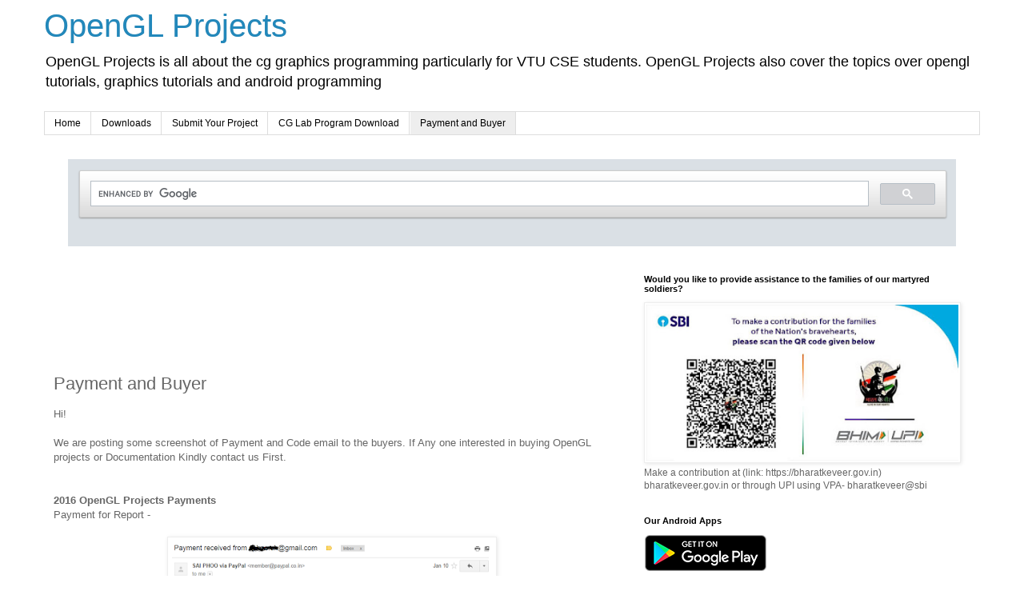

--- FILE ---
content_type: text/html; charset=UTF-8
request_url: https://www.openglprojects.in/p/payment.html
body_size: 16480
content:
<!DOCTYPE html>
<html class='v2' dir='ltr' lang='en' xmlns='http://www.w3.org/1999/xhtml' xmlns:b='http://www.google.com/2005/gml/b' xmlns:data='http://www.google.com/2005/gml/data' xmlns:expr='http://www.google.com/2005/gml/expr'>
<link href='https://unpkg.com/@highlightjs/cdn-assets@11.0.1/styles/default.min.css' rel='stylesheet'/>
<script src='https://unpkg.com/@highlightjs/cdn-assets@11.0.1/highlight.min.js'></script>
<script>
hljs.configure({cssSelector: "code"});
hljs.highlightAll();
</script>
<head>
<link href='https://www.blogger.com/static/v1/widgets/335934321-css_bundle_v2.css' rel='stylesheet' type='text/css'/>
<meta content='width=1100' name='viewport'/>
<meta content='text/html; charset=UTF-8' http-equiv='Content-Type'/>
<meta content='blogger' name='generator'/>
<link href='https://www.openglprojects.in/favicon.ico' rel='icon' type='image/x-icon'/>
<link href='https://www.openglprojects.in/p/payment.html' rel='canonical'/>
<link rel="alternate" type="application/atom+xml" title="OpenGL Projects - Atom" href="https://www.openglprojects.in/feeds/posts/default" />
<link rel="alternate" type="application/rss+xml" title="OpenGL Projects - RSS" href="https://www.openglprojects.in/feeds/posts/default?alt=rss" />
<link rel="service.post" type="application/atom+xml" title="OpenGL Projects - Atom" href="https://www.blogger.com/feeds/2020194800836807725/posts/default" />
<!--Can't find substitution for tag [blog.ieCssRetrofitLinks]-->
<meta content='Payment done by our projects and reports buyers.' name='description'/>
<meta content='https://www.openglprojects.in/p/payment.html' property='og:url'/>
<meta content='Payment and Buyer' property='og:title'/>
<meta content='Payment done by our projects and reports buyers.' property='og:description'/>
<meta content='https://blogger.googleusercontent.com/img/b/R29vZ2xl/AVvXsEhXUamBlPkCotqPpoTE4dAFErkwD8YqvfGtOBwre8vRswNYqpmHKt4pc59FG3JwTC3ZxiihQL6G0gekC7isgZsQuot6H8ttXwCY5ubJfQtT0P64X8GXLCUM1AMTDnIBS3SBQLI75nBLfFvi/w1200-h630-p-k-no-nu/opengl+projects+payment+2016+_1.PNG' property='og:image'/>
<title>OpenGL Projects: Payment and Buyer</title>
<style id='page-skin-1' type='text/css'><!--
/*
-----------------------------------------------
Blogger Template Style
Name:     Simple
Designer: Blogger
URL:      www.blogger.com
----------------------------------------------- */
/* Variable definitions
====================
<Variable name="keycolor" description="Main Color" type="color" default="#66bbdd"/>
<Group description="Page Text" selector="body">
<Variable name="body.font" description="Font" type="font"
default="normal normal 12px Arial, Tahoma, Helvetica, FreeSans, sans-serif"/>
<Variable name="body.text.color" description="Text Color" type="color" default="#222222"/>
</Group>
<Group description="Backgrounds" selector=".body-fauxcolumns-outer">
<Variable name="body.background.color" description="Outer Background" type="color" default="#66bbdd"/>
<Variable name="content.background.color" description="Main Background" type="color" default="#ffffff"/>
<Variable name="header.background.color" description="Header Background" type="color" default="transparent"/>
</Group>
<Group description="Links" selector=".main-outer">
<Variable name="link.color" description="Link Color" type="color" default="#2288bb"/>
<Variable name="link.visited.color" description="Visited Color" type="color" default="#888888"/>
<Variable name="link.hover.color" description="Hover Color" type="color" default="#33aaff"/>
</Group>
<Group description="Blog Title" selector=".header h1">
<Variable name="header.font" description="Font" type="font"
default="normal normal 60px Arial, Tahoma, Helvetica, FreeSans, sans-serif"/>
<Variable name="header.text.color" description="Title Color" type="color" default="#3399bb" />
</Group>
<Group description="Blog Description" selector=".header .description">
<Variable name="description.text.color" description="Description Color" type="color"
default="#777777" />
</Group>
<Group description="Tabs Text" selector=".tabs-inner .widget li a">
<Variable name="tabs.font" description="Font" type="font"
default="normal normal 14px Arial, Tahoma, Helvetica, FreeSans, sans-serif"/>
<Variable name="tabs.text.color" description="Text Color" type="color" default="#999999"/>
<Variable name="tabs.selected.text.color" description="Selected Color" type="color" default="#000000"/>
</Group>
<Group description="Tabs Background" selector=".tabs-outer .PageList">
<Variable name="tabs.background.color" description="Background Color" type="color" default="#f5f5f5"/>
<Variable name="tabs.selected.background.color" description="Selected Color" type="color" default="#eeeeee"/>
</Group>
<Group description="Post Title" selector="h3.post-title, .comments h4">
<Variable name="post.title.font" description="Font" type="font"
default="normal normal 22px Arial, Tahoma, Helvetica, FreeSans, sans-serif"/>
</Group>
<Group description="Date Header" selector=".date-header">
<Variable name="date.header.color" description="Text Color" type="color"
default="#666666"/>
<Variable name="date.header.background.color" description="Background Color" type="color"
default="transparent"/>
<Variable name="date.header.font" description="Text Font" type="font"
default="normal bold 11px Arial, Tahoma, Helvetica, FreeSans, sans-serif"/>
<Variable name="date.header.padding" description="Date Header Padding" type="string" default="inherit"/>
<Variable name="date.header.letterspacing" description="Date Header Letter Spacing" type="string" default="inherit"/>
<Variable name="date.header.margin" description="Date Header Margin" type="string" default="inherit"/>
</Group>
<Group description="Post Footer" selector=".post-footer">
<Variable name="post.footer.text.color" description="Text Color" type="color" default="#666666"/>
<Variable name="post.footer.background.color" description="Background Color" type="color"
default="#f9f9f9"/>
<Variable name="post.footer.border.color" description="Shadow Color" type="color" default="#eeeeee"/>
</Group>
<Group description="Gadgets" selector="h2">
<Variable name="widget.title.font" description="Title Font" type="font"
default="normal bold 11px Arial, Tahoma, Helvetica, FreeSans, sans-serif"/>
<Variable name="widget.title.text.color" description="Title Color" type="color" default="#000000"/>
<Variable name="widget.alternate.text.color" description="Alternate Color" type="color" default="#999999"/>
</Group>
<Group description="Images" selector=".main-inner">
<Variable name="image.background.color" description="Background Color" type="color" default="#ffffff"/>
<Variable name="image.border.color" description="Border Color" type="color" default="#eeeeee"/>
<Variable name="image.text.color" description="Caption Text Color" type="color" default="#666666"/>
</Group>
<Group description="Accents" selector=".content-inner">
<Variable name="body.rule.color" description="Separator Line Color" type="color" default="#eeeeee"/>
<Variable name="tabs.border.color" description="Tabs Border Color" type="color" default="transparent"/>
</Group>
<Variable name="body.background" description="Body Background" type="background"
color="#ffffff" default="$(color) none repeat scroll top left"/>
<Variable name="body.background.override" description="Body Background Override" type="string" default=""/>
<Variable name="body.background.gradient.cap" description="Body Gradient Cap" type="url"
default="url(https://resources.blogblog.com/blogblog/data/1kt/simple/gradients_light.png)"/>
<Variable name="body.background.gradient.tile" description="Body Gradient Tile" type="url"
default="url(https://resources.blogblog.com/blogblog/data/1kt/simple/body_gradient_tile_light.png)"/>
<Variable name="content.background.color.selector" description="Content Background Color Selector" type="string" default=".content-inner"/>
<Variable name="content.padding" description="Content Padding" type="length" default="10px" min="0" max="100px"/>
<Variable name="content.padding.horizontal" description="Content Horizontal Padding" type="length" default="10px" min="0" max="100px"/>
<Variable name="content.shadow.spread" description="Content Shadow Spread" type="length" default="40px" min="0" max="100px"/>
<Variable name="content.shadow.spread.webkit" description="Content Shadow Spread (WebKit)" type="length" default="5px" min="0" max="100px"/>
<Variable name="content.shadow.spread.ie" description="Content Shadow Spread (IE)" type="length" default="10px" min="0" max="100px"/>
<Variable name="main.border.width" description="Main Border Width" type="length" default="0" min="0" max="10px"/>
<Variable name="header.background.gradient" description="Header Gradient" type="url" default="none"/>
<Variable name="header.shadow.offset.left" description="Header Shadow Offset Left" type="length" default="-1px" min="-50px" max="50px"/>
<Variable name="header.shadow.offset.top" description="Header Shadow Offset Top" type="length" default="-1px" min="-50px" max="50px"/>
<Variable name="header.shadow.spread" description="Header Shadow Spread" type="length" default="1px" min="0" max="100px"/>
<Variable name="header.padding" description="Header Padding" type="length" default="30px" min="0" max="100px"/>
<Variable name="header.border.size" description="Header Border Size" type="length" default="1px" min="0" max="10px"/>
<Variable name="header.bottom.border.size" description="Header Bottom Border Size" type="length" default="1px" min="0" max="10px"/>
<Variable name="header.border.horizontalsize" description="Header Horizontal Border Size" type="length" default="0" min="0" max="10px"/>
<Variable name="description.text.size" description="Description Text Size" type="string" default="140%"/>
<Variable name="tabs.margin.top" description="Tabs Margin Top" type="length" default="0" min="0" max="100px"/>
<Variable name="tabs.margin.side" description="Tabs Side Margin" type="length" default="30px" min="0" max="100px"/>
<Variable name="tabs.background.gradient" description="Tabs Background Gradient" type="url"
default="url(https://resources.blogblog.com/blogblog/data/1kt/simple/gradients_light.png)"/>
<Variable name="tabs.border.width" description="Tabs Border Width" type="length" default="1px" min="0" max="10px"/>
<Variable name="tabs.bevel.border.width" description="Tabs Bevel Border Width" type="length" default="1px" min="0" max="10px"/>
<Variable name="post.margin.bottom" description="Post Bottom Margin" type="length" default="25px" min="0" max="100px"/>
<Variable name="image.border.small.size" description="Image Border Small Size" type="length" default="2px" min="0" max="10px"/>
<Variable name="image.border.large.size" description="Image Border Large Size" type="length" default="5px" min="0" max="10px"/>
<Variable name="page.width.selector" description="Page Width Selector" type="string" default=".region-inner"/>
<Variable name="page.width" description="Page Width" type="string" default="auto"/>
<Variable name="main.section.margin" description="Main Section Margin" type="length" default="15px" min="0" max="100px"/>
<Variable name="main.padding" description="Main Padding" type="length" default="15px" min="0" max="100px"/>
<Variable name="main.padding.top" description="Main Padding Top" type="length" default="30px" min="0" max="100px"/>
<Variable name="main.padding.bottom" description="Main Padding Bottom" type="length" default="30px" min="0" max="100px"/>
<Variable name="paging.background"
color="#ffffff"
description="Background of blog paging area" type="background"
default="transparent none no-repeat scroll top center"/>
<Variable name="footer.bevel" description="Bevel border length of footer" type="length" default="0" min="0" max="10px"/>
<Variable name="mobile.background.overlay" description="Mobile Background Overlay" type="string"
default="transparent none repeat scroll top left"/>
<Variable name="mobile.background.size" description="Mobile Background Size" type="string" default="auto"/>
<Variable name="mobile.button.color" description="Mobile Button Color" type="color" default="#ffffff" />
<Variable name="startSide" description="Side where text starts in blog language" type="automatic" default="left"/>
<Variable name="endSide" description="Side where text ends in blog language" type="automatic" default="right"/>
*/
/* Content
----------------------------------------------- */
body {
font: normal normal 12px 'Trebuchet MS', Trebuchet, Verdana, sans-serif;
color: #666666;
background: #ffffff none repeat scroll top left;
padding: 0 0 0 0;
}
html body .region-inner {
min-width: 0;
max-width: 100%;
width: auto;
}
h2 {
font-size: 22px;
}
a:link {
text-decoration:none;
color: #2288bb;
}
a:visited {
text-decoration:none;
color: #888888;
}
a:hover {
text-decoration:underline;
color: #33aaff;
}
.download_code, .downloadsection {
border: none;
background: none;
padding: 10px 0;
margin: 60px auto;
text-align: center;
}
.download_code a {
padding: 15px 0px;
text-align: center;
text-decoration: none;
color: #ffffff !important;
font-size: 20px;
background: #E62D76;
width: 250px;
margin: 10px auto;
display: block;
text-decoration: none !important;
}
.download_code a:hover{
background:#D11B63;
}
.btn_left {
display: inline !important;
padding-left: 20px !important;
padding-right: 20px !important;
margin-left: 10px !important;
margin-right: 10px !important;
}
.body-fauxcolumn-outer .fauxcolumn-inner {
background: transparent none repeat scroll top left;
_background-image: none;
}
.body-fauxcolumn-outer .cap-top {
position: absolute;
z-index: 1;
height: 400px;
width: 100%;
}
.body-fauxcolumn-outer .cap-top .cap-left {
width: 100%;
background: transparent none repeat-x scroll top left;
_background-image: none;
}
.content-outer {
-moz-box-shadow: 0 0 0 rgba(0, 0, 0, .15);
-webkit-box-shadow: 0 0 0 rgba(0, 0, 0, .15);
-goog-ms-box-shadow: 0 0 0 #333333;
box-shadow: 0 0 0 rgba(0, 0, 0, .15);
margin-bottom: 1px;
}
.content-inner {
padding: 10px 40px;
}
.content-inner {
background-color: #ffffff;
}
/* Header
----------------------------------------------- */
.header-outer {
background: transparent none repeat-x scroll 0 -400px;
_background-image: none;
}
.Header h1 {
font: normal normal 40px 'Trebuchet MS',Trebuchet,Verdana,sans-serif;
color: #000000;
text-shadow: 0 0 0 rgba(0, 0, 0, .2);
}
.Header h1 a {
color: #2288bb;
}
.Header .description {
font-size: 18px;
color: #000000;
}
.header-inner .Header .titlewrapper {
padding: 0px 0;
}
.header-inner .Header .descriptionwrapper {
padding: 0 0;
}
/* Tabs
----------------------------------------------- */
.tabs-inner .section:first-child {
border-top: 0 solid #dddddd;
}
.tabs-inner .section:first-child ul {
margin-top: -1px;
border-top: 1px solid #dddddd;
border-left: 1px solid #dddddd;
border-right: 1px solid #dddddd;
}
.tabs-inner .widget ul {
background: transparent none repeat-x scroll 0 -800px;
_background-image: none;
border-bottom: 1px solid #dddddd;
margin-top: 0;
margin-left: -30px;
margin-right: -30px;
}
.tabs-inner .widget li a {
display: inline-block;
padding: .6em 1em;
font: normal normal 12px 'Trebuchet MS', Trebuchet, Verdana, sans-serif;
color: #000000;
border-left: 1px solid #ffffff;
border-right: 1px solid #dddddd;
}
.tabs-inner .widget li:first-child a {
border-left: none;
}
.tabs-inner .widget li.selected a, .tabs-inner .widget li a:hover {
color: #000000;
background-color: #eeeeee;
text-decoration: none;
}
/* Columns
----------------------------------------------- */
.main-outer {
border-top: 0 solid transparent;
}
.fauxcolumn-left-outer .fauxcolumn-inner {
border-right: 1px solid transparent;
}
.fauxcolumn-right-outer .fauxcolumn-inner {
border-left: 1px solid transparent;
}
/* Headings
----------------------------------------------- */
div.widget > h2,
div.widget h2.title {
margin: 0 0 1em 0;
font: normal bold 11px 'Trebuchet MS',Trebuchet,Verdana,sans-serif;
color: #000000;
}
/* Widgets
----------------------------------------------- */
.widget .zippy {
color: #999999;
text-shadow: 2px 2px 1px rgba(0, 0, 0, .1);
}
.widget .popular-posts ul {
list-style: none;
}
/* Posts
----------------------------------------------- */
h2.date-header {
font: normal bold 11px Arial, Tahoma, Helvetica, FreeSans, sans-serif;
}
.date-header span {
background-color: #bbbbbb;
color: #ffffff;
padding: 0.4em;
letter-spacing: 3px;
margin: inherit;
}
.main-inner {
padding-top: 35px;
padding-bottom: 65px;
}
.main-inner .column-center-inner {
padding: 0 0;
}
.main-inner .column-center-inner .section {
margin: 0 1em;
}
.post {
margin: 0 0 45px 0;
}
h3.post-title, .comments h4 {
font: normal normal 22px 'Trebuchet MS',Trebuchet,Verdana,sans-serif;
margin: .75em 0 0;
}
.post-body {
font-size: 110%;
line-height: 1.4;
position: relative;
}
.post-body img, .post-body .tr-caption-container, .Profile img, .Image img,
.BlogList .item-thumbnail img {
padding: 2px;
background: #ffffff;
border: 1px solid #eeeeee;
-moz-box-shadow: 1px 1px 5px rgba(0, 0, 0, .1);
-webkit-box-shadow: 1px 1px 5px rgba(0, 0, 0, .1);
box-shadow: 1px 1px 5px rgba(0, 0, 0, .1);
}
.post-body img, .post-body .tr-caption-container {
padding: 5px;
}
.post-body .tr-caption-container {
color: #666666;
}
.post-body .tr-caption-container img {
padding: 0;
background: transparent;
border: none;
-moz-box-shadow: 0 0 0 rgba(0, 0, 0, .1);
-webkit-box-shadow: 0 0 0 rgba(0, 0, 0, .1);
box-shadow: 0 0 0 rgba(0, 0, 0, .1);
}
.post-header {
margin: 0 0 1.5em;
line-height: 1.6;
font-size: 90%;
}
.post-footer {
margin: 20px -2px 0;
padding: 5px 10px;
color: #666666;
background-color: #eeeeee;
border-bottom: 1px solid #eeeeee;
line-height: 1.6;
font-size: 90%;
}
#comments .comment-author {
padding-top: 1.5em;
border-top: 1px solid transparent;
background-position: 0 1.5em;
}
#comments .comment-author:first-child {
padding-top: 0;
border-top: none;
}
.avatar-image-container {
margin: .2em 0 0;
}
#comments .avatar-image-container img {
border: 1px solid #eeeeee;
}
/* Comments
----------------------------------------------- */
.comments .comments-content .icon.blog-author {
background-repeat: no-repeat;
background-image: url([data-uri]);
}
.comments .comments-content .loadmore a {
border-top: 1px solid #999999;
border-bottom: 1px solid #999999;
}
.comments .comment-thread.inline-thread {
background-color: #eeeeee;
}
.comments .continue {
border-top: 2px solid #999999;
}
/* Accents
---------------------------------------------- */
.section-columns td.columns-cell {
border-left: 1px solid transparent;
}
.blog-pager {
background: transparent url(https://resources.blogblog.com/blogblog/data/1kt/simple/paging_dot.png) repeat-x scroll top center;
}
.blog-pager-older-link, .home-link,
.blog-pager-newer-link {
background-color: #ffffff;
padding: 5px;
}
.footer-outer {
border-top: 1px dashed #bbbbbb;
}
/* Mobile
----------------------------------------------- */
body.mobile  {
background-size: auto;
}
.mobile .body-fauxcolumn-outer {
background: transparent none repeat scroll top left;
}
.mobile .body-fauxcolumn-outer .cap-top {
background-size: 100% auto;
}
.mobile .content-outer {
-webkit-box-shadow: 0 0 3px rgba(0, 0, 0, .15);
box-shadow: 0 0 3px rgba(0, 0, 0, .15);
}
.mobile .tabs-inner .widget ul {
margin-left: 0;
margin-right: 0;
}
.mobile .post {
margin: 0;
}
.mobile .main-inner .column-center-inner .section {
margin: 0;
}
.mobile .date-header span {
padding: 0.1em 10px;
margin: 0 -10px;
}
.mobile h3.post-title {
margin: 0;
}
.mobile .blog-pager {
background: transparent none no-repeat scroll top center;
}
.mobile .footer-outer {
border-top: none;
}
.mobile .main-inner, .mobile .footer-inner {
background-color: #ffffff;
}
.mobile-index-contents {
color: #666666;
}
.mobile-link-button {
background-color: #2288bb;
}
.mobile-link-button a:link, .mobile-link-button a:visited {
color: #ffffff;
}
.mobile .tabs-inner .section:first-child {
border-top: none;
}
.mobile .tabs-inner .PageList .widget-content {
background-color: #eeeeee;
color: #000000;
border-top: 1px solid #dddddd;
border-bottom: 1px solid #dddddd;
}
.mobile .tabs-inner .PageList .widget-content .pagelist-arrow {
border-left: 1px solid #dddddd;
}
.alert-message.alert-info {
background-color: rgba(41, 128, 185, 0.1);
color: rgba(41, 128, 185, 1);
border-color: rgba(41, 128, 185, 0.1);
}
.alert-message {
margin: 20px auto;
}
.alert-message {
display: block;
background-color: var(--gray-bg);
padding: 20px;
border: 1px solid var(--border-color);
border-radius: var(--radius);
}

--></style>
<style id='template-skin-1' type='text/css'><!--
body {
min-width: 1250px;
}
.content-outer, .content-fauxcolumn-outer, .region-inner {
min-width: 1250px;
max-width: 1250px;
_width: 1250px;
}
.main-inner .columns {
padding-left: 0;
padding-right: 450px;
}
.main-inner .fauxcolumn-center-outer {
left: 0;
right: 450px;
/* IE6 does not respect left and right together */
_width: expression(this.parentNode.offsetWidth -
parseInt("0") -
parseInt("450px") + 'px');
}
.main-inner .fauxcolumn-left-outer {
width: 0;
}
.main-inner .fauxcolumn-right-outer {
width: 450px;
}
.main-inner .column-left-outer {
width: 0;
right: 100%;
margin-left: -0;
}
.main-inner .column-right-outer {
width: 450px;
margin-right: -450px;
}
#layout {
min-width: 0;
}
#layout .content-outer {
min-width: 0;
width: 800px;
}
#layout .region-inner {
min-width: 0;
width: auto;
}
body#layout div.add_widget {
padding: 8px;
}
body#layout div.add_widget a {
margin-left: 32px;
}
--></style>
<script type='text/javascript'>
        (function(i,s,o,g,r,a,m){i['GoogleAnalyticsObject']=r;i[r]=i[r]||function(){
        (i[r].q=i[r].q||[]).push(arguments)},i[r].l=1*new Date();a=s.createElement(o),
        m=s.getElementsByTagName(o)[0];a.async=1;a.src=g;m.parentNode.insertBefore(a,m)
        })(window,document,'script','https://www.google-analytics.com/analytics.js','ga');
        ga('create', 'UA-20818018-5', 'auto', 'blogger');
        ga('blogger.send', 'pageview');
      </script>
<script async='async' src='//pagead2.googlesyndication.com/pagead/js/adsbygoogle.js'></script>
<script>
     (adsbygoogle = window.adsbygoogle || []).push({
          google_ad_client: "ca-pub-3693754111822902",
          enable_page_level_ads: true
     });
</script>
<script async='async' nonce='8yK9of8XTPDcV3Ri2f7EBQ' src='https://fundingchoicesmessages.google.com/i/pub-3693754111822902?ers=1'></script><script nonce='8yK9of8XTPDcV3Ri2f7EBQ'>(function() {function signalGooglefcPresent() {if (!window.frames['googlefcPresent']) {if (document.body) {const iframe = document.createElement('iframe'); iframe.style = 'width: 0; height: 0; border: none; z-index: -1000; left: -1000px; top: -1000px;'; iframe.style.display = 'none'; iframe.name = 'googlefcPresent'; document.body.appendChild(iframe);} else {setTimeout(signalGooglefcPresent, 0);}}}signalGooglefcPresent();})();</script>
<link href='https://www.blogger.com/dyn-css/authorization.css?targetBlogID=2020194800836807725&amp;zx=54abb4fa-69fb-412b-9c78-38aa758fe234' media='none' onload='if(media!=&#39;all&#39;)media=&#39;all&#39;' rel='stylesheet'/><noscript><link href='https://www.blogger.com/dyn-css/authorization.css?targetBlogID=2020194800836807725&amp;zx=54abb4fa-69fb-412b-9c78-38aa758fe234' rel='stylesheet'/></noscript>
<meta name='google-adsense-platform-account' content='ca-host-pub-1556223355139109'/>
<meta name='google-adsense-platform-domain' content='blogspot.com'/>

<script async src="https://pagead2.googlesyndication.com/pagead/js/adsbygoogle.js?client=ca-pub-3693754111822902&host=ca-host-pub-1556223355139109" crossorigin="anonymous"></script>

<!-- data-ad-client=ca-pub-3693754111822902 -->

</head>
<body class='loading'>
<div class='body-fauxcolumns'>
<div class='fauxcolumn-outer body-fauxcolumn-outer'>
<div class='cap-top'>
<div class='cap-left'></div>
<div class='cap-right'></div>
</div>
<div class='fauxborder-left'>
<div class='fauxborder-right'></div>
<div class='fauxcolumn-inner'>
</div>
</div>
<div class='cap-bottom'>
<div class='cap-left'></div>
<div class='cap-right'></div>
</div>
</div>
</div>
<div class='content'>
<div class='content-fauxcolumns'>
<div class='fauxcolumn-outer content-fauxcolumn-outer'>
<div class='cap-top'>
<div class='cap-left'></div>
<div class='cap-right'></div>
</div>
<div class='fauxborder-left'>
<div class='fauxborder-right'></div>
<div class='fauxcolumn-inner'>
</div>
</div>
<div class='cap-bottom'>
<div class='cap-left'></div>
<div class='cap-right'></div>
</div>
</div>
</div>
<div class='content-outer'>
<div class='content-cap-top cap-top'>
<div class='cap-left'></div>
<div class='cap-right'></div>
</div>
<div class='fauxborder-left content-fauxborder-left'>
<div class='fauxborder-right content-fauxborder-right'></div>
<div class='content-inner'>
<header>
<div class='header-outer'>
<div class='fauxborder-left header-fauxborder-left'>
<div class='fauxborder-right header-fauxborder-right'></div>
<div class='region-inner header-inner'>
<div class='header section' id='header' name='Header'><div class='widget Header' data-version='1' id='Header1'>
<div id='header-inner'>
<div class='titlewrapper'>
<h1 class='title'>
<a href='https://www.openglprojects.in/'>
OpenGL Projects
</a>
</h1>
</div>
<div class='descriptionwrapper'>
<p class='description'><span>OpenGL Projects is all about the cg graphics programming particularly for VTU CSE students. OpenGL Projects also cover the topics over opengl tutorials, graphics tutorials and android programming</span></p>
</div>
</div>
</div></div>
</div>
</div>
</div>
</header>
<div class='tabs-outer'>
<div class='fauxborder-left tabs-fauxborder-left'>
<div class='fauxborder-right tabs-fauxborder-right'></div>
<div class='region-inner tabs-inner'>
<div class='tabs section' id='crosscol' name='Cross-Column'><div class='widget PageList' data-version='1' id='PageList1'>
<h2>Pages</h2>
<div class='widget-content'>
<ul>
<li>
<a href='https://www.openglprojects.in/'>Home</a>
</li>
<li>
<a href='https://www.openglprojects.in/p/downloads.html'>Downloads</a>
</li>
<li>
<a href='https://www.openglprojects.in/p/submit-your-project.html'>Submit Your Project</a>
</li>
<li>
<a href='https://www.openglprojects.in/p/cg-lab-program-download.html'>CG Lab Program Download</a>
</li>
<li class='selected'>
<a href='https://www.openglprojects.in/p/payment.html'>Payment and Buyer</a>
</li>
</ul>
<div class='clear'></div>
</div>
</div><div class='widget HTML' data-version='1' id='HTML2'>
<h2 class='title'>Search Projects</h2>
<div class='widget-content'>
<div>
<script>
  (function() {
    var cx = '000190935261289639916:7qluzbrbtu8';
    var gcse = document.createElement('script');
    gcse.type = 'text/javascript';
    gcse.async = true;
    gcse.src = 'https://cse.google.com/cse.js?cx=' + cx;
    var s = document.getElementsByTagName('script')[0];
    s.parentNode.insertBefore(gcse, s);
  })();
</script>
<gcse:search></gcse:search>
</div>
</div>
<div class='clear'></div>
</div></div>
<div class='tabs no-items section' id='crosscol-overflow' name='Cross-Column 2'></div>
</div>
</div>
</div>
<div class='main-outer'>
<div class='fauxborder-left main-fauxborder-left'>
<div class='fauxborder-right main-fauxborder-right'></div>
<div class='region-inner main-inner'>
<div class='columns fauxcolumns'>
<div class='fauxcolumn-outer fauxcolumn-center-outer'>
<div class='cap-top'>
<div class='cap-left'></div>
<div class='cap-right'></div>
</div>
<div class='fauxborder-left'>
<div class='fauxborder-right'></div>
<div class='fauxcolumn-inner'>
</div>
</div>
<div class='cap-bottom'>
<div class='cap-left'></div>
<div class='cap-right'></div>
</div>
</div>
<div class='fauxcolumn-outer fauxcolumn-left-outer'>
<div class='cap-top'>
<div class='cap-left'></div>
<div class='cap-right'></div>
</div>
<div class='fauxborder-left'>
<div class='fauxborder-right'></div>
<div class='fauxcolumn-inner'>
</div>
</div>
<div class='cap-bottom'>
<div class='cap-left'></div>
<div class='cap-right'></div>
</div>
</div>
<div class='fauxcolumn-outer fauxcolumn-right-outer'>
<div class='cap-top'>
<div class='cap-left'></div>
<div class='cap-right'></div>
</div>
<div class='fauxborder-left'>
<div class='fauxborder-right'></div>
<div class='fauxcolumn-inner'>
</div>
</div>
<div class='cap-bottom'>
<div class='cap-left'></div>
<div class='cap-right'></div>
</div>
</div>
<!-- corrects IE6 width calculation -->
<div class='columns-inner'>
<div class='column-center-outer'>
<div class='column-center-inner'>
<div class='main section' id='main' name='Main'><div class='widget HTML' data-version='1' id='HTML1'>
<div class='widget-content'>
<script async="async" src="//pagead2.googlesyndication.com/pagead/js/adsbygoogle.js" ></script>
<!-- opengl_top -->
<ins class="adsbygoogle"
     style="display:inline-block;width:728px;height:90px"
     data-ad-client="ca-pub-3693754111822902"
     data-ad-slot="9309135634"></ins>
<script>
(adsbygoogle = window.adsbygoogle || []).push({});
</script>
</div>
<div class='clear'></div>
</div><div class='widget Blog' data-version='1' id='Blog1'>
<div class='blog-posts hfeed'>

          <div class="date-outer">
        

          <div class="date-posts">
        
<div class='post-outer'>
<div class='post hentry uncustomized-post-template' itemprop='blogPost' itemscope='itemscope' itemtype='http://schema.org/BlogPosting'>
<meta content='https://blogger.googleusercontent.com/img/b/R29vZ2xl/AVvXsEhXUamBlPkCotqPpoTE4dAFErkwD8YqvfGtOBwre8vRswNYqpmHKt4pc59FG3JwTC3ZxiihQL6G0gekC7isgZsQuot6H8ttXwCY5ubJfQtT0P64X8GXLCUM1AMTDnIBS3SBQLI75nBLfFvi/s400/opengl+projects+payment+2016+_1.PNG' itemprop='image_url'/>
<meta content='2020194800836807725' itemprop='blogId'/>
<meta content='8324444827982431495' itemprop='postId'/>
<a name='8324444827982431495'></a>
<h3 class='post-title entry-title' itemprop='name'>
Payment and Buyer
</h3>
<div class='post-header'>
<div class='post-header-line-1'></div>
</div>
<div class='post-body entry-content' id='post-body-8324444827982431495' itemprop='articleBody'>
<div dir="ltr" style="text-align: left;" trbidi="on">
Hi!<br />
<br />
We are posting some screenshot of Payment and Code email to the buyers. If Any one interested in buying OpenGL projects or Documentation Kindly contact us First.<br />
<br />
<br />
<h4 style="text-align: left;">
2016 OpenGL Projects Payments</h4>
<div>
Payment for Report -&nbsp;</div>
<div>
<br /></div>
<div class="separator" style="clear: both; text-align: center;">
<a href="https://blogger.googleusercontent.com/img/b/R29vZ2xl/AVvXsEhXUamBlPkCotqPpoTE4dAFErkwD8YqvfGtOBwre8vRswNYqpmHKt4pc59FG3JwTC3ZxiihQL6G0gekC7isgZsQuot6H8ttXwCY5ubJfQtT0P64X8GXLCUM1AMTDnIBS3SBQLI75nBLfFvi/s1600/opengl+projects+payment+2016+_1.PNG" imageanchor="1" style="margin-left: 1em; margin-right: 1em;"><img border="0" height="293" loading="lazy" src="https://blogger.googleusercontent.com/img/b/R29vZ2xl/AVvXsEhXUamBlPkCotqPpoTE4dAFErkwD8YqvfGtOBwre8vRswNYqpmHKt4pc59FG3JwTC3ZxiihQL6G0gekC7isgZsQuot6H8ttXwCY5ubJfQtT0P64X8GXLCUM1AMTDnIBS3SBQLI75nBLfFvi/s400-rw/opengl+projects+payment+2016+_1.PNG" width="400" /></a></div>
<div>
<br /></div>
<div>
<br /></div>
<div>
Payment for source code -&nbsp;</div>
<div>
<br /></div>
<div class="separator" style="clear: both; text-align: center;">
<a href="https://blogger.googleusercontent.com/img/b/R29vZ2xl/AVvXsEjDEfnam9zHpffOPdA7MlEnRFvLk5__enPw46whSn6EJHnyBJGdY9tZA3lpUQoNiTeLibzWweSO8dDkRDWhGwOrFINSG8L_v9Ys2XiuXt8ClYxUNH1JVBnSWNccLJMwQFHkpk7-0cEZVAFj/s1600/opengl+projects+payment+2016+_2.PNG" imageanchor="1" style="margin-left: 1em; margin-right: 1em;"><img border="0" height="213" loading="lazy" src="https://blogger.googleusercontent.com/img/b/R29vZ2xl/AVvXsEjDEfnam9zHpffOPdA7MlEnRFvLk5__enPw46whSn6EJHnyBJGdY9tZA3lpUQoNiTeLibzWweSO8dDkRDWhGwOrFINSG8L_v9Ys2XiuXt8ClYxUNH1JVBnSWNccLJMwQFHkpk7-0cEZVAFj/s400-rw/opengl+projects+payment+2016+_2.PNG" width="400" /></a></div>
<div>
<br /></div>
<br />
<h4 style="text-align: left;">
2015 OpenGL Projects Payments</h4>
<br />
<table align="center" cellpadding="0" cellspacing="0" class="tr-caption-container" style="margin-left: auto; margin-right: auto; text-align: center;"><tbody>
<tr><td style="text-align: center;"><a href="https://blogger.googleusercontent.com/img/b/R29vZ2xl/AVvXsEioSQhtusiF2nYM8x7LXzldaAVCUmtTm6Gf_g478eoIgIQzeAVA0lF_KyALEDsnYnkKyrU_alzX8-p76tSobv6AfefyhihkNiADrLiOj8o6U9quL_n0bEJBap14ktg_bl8Gr-7vwxhSS9Fm/s1600/payment+for+path+finding+game+paypal.png" imageanchor="1" style="margin-left: auto; margin-right: auto;"><img border="0" height="320" loading="lazy" src="https://blogger.googleusercontent.com/img/b/R29vZ2xl/AVvXsEioSQhtusiF2nYM8x7LXzldaAVCUmtTm6Gf_g478eoIgIQzeAVA0lF_KyALEDsnYnkKyrU_alzX8-p76tSobv6AfefyhihkNiADrLiOj8o6U9quL_n0bEJBap14ktg_bl8Gr-7vwxhSS9Fm/s1600-rw/payment+for+path+finding+game+paypal.png" width="307" /></a></td></tr>
<tr><td class="tr-caption" style="text-align: center;">OpenGL Projects Payment Done Via PayPal</td></tr>
</tbody></table>
<table align="center" cellpadding="0" cellspacing="0" class="tr-caption-container" style="margin-left: auto; margin-right: auto; text-align: center;"><tbody>
<tr><td style="text-align: center;"><a href="https://blogger.googleusercontent.com/img/b/R29vZ2xl/AVvXsEhTbmR4D4BMHZ2CAmi0h0BZOeK2TfF9a4lj1lCWdBYipqO195MtNbX00FU_nkgFZbSNPkub_OcZ8JIXdHuAhCs33ExaLt8aiLOQlYTHhy72CtztJcQwXU_vwpHujFcXbJMgCI2IH0_EgD3E/s1600/code+sent+to+buyer+path+finding+game+opengl+projects.png" imageanchor="1" style="margin-left: auto; margin-right: auto;"><img border="0" height="153" loading="lazy" src="https://blogger.googleusercontent.com/img/b/R29vZ2xl/AVvXsEhTbmR4D4BMHZ2CAmi0h0BZOeK2TfF9a4lj1lCWdBYipqO195MtNbX00FU_nkgFZbSNPkub_OcZ8JIXdHuAhCs33ExaLt8aiLOQlYTHhy72CtztJcQwXU_vwpHujFcXbJMgCI2IH0_EgD3E/s1600-rw/code+sent+to+buyer+path+finding+game+opengl+projects.png" width="320" /></a></td></tr>
<tr><td class="tr-caption" style="text-align: center;">Code and Document Sent Via email</td></tr>
</tbody></table>
<br />
<br />
<br />
Trusted payment and sent code to you!<br />
<br />
View below payment done and source code or other document sent<br />
<br />
<table align="center" cellpadding="0" cellspacing="0" class="tr-caption-container" style="margin-left: auto; margin-right: auto; text-align: center;"><tbody>
<tr><td style="text-align: center;"><a href="https://blogger.googleusercontent.com/img/b/R29vZ2xl/AVvXsEiQG4IvLz_x_-rSYc1XT_Z1RA56retoZovq68JZGUV48CaE4KEHe7mr4CXiYn-mzNkCByA0428HkbmsgnQa70ek4Exn2FaflXyb393WAfCikRnMrnfhvtr8dli2NdGbUDklzRdvqhGIaAcS/s1600/payment1.png" imageanchor="1" style="margin-left: auto; margin-right: auto;"><img alt="paypal payment" border="0" height="211" loading="lazy" src="https://blogger.googleusercontent.com/img/b/R29vZ2xl/AVvXsEiQG4IvLz_x_-rSYc1XT_Z1RA56retoZovq68JZGUV48CaE4KEHe7mr4CXiYn-mzNkCByA0428HkbmsgnQa70ek4Exn2FaflXyb393WAfCikRnMrnfhvtr8dli2NdGbUDklzRdvqhGIaAcS/s400-rw/payment1.png" title="paypal payment" width="400" /></a></td></tr>
<tr><td class="tr-caption" style="text-align: center;">After Payment invoice sent to buyer with code (Paypal Payment)</td></tr>
</tbody></table>
<div class="separator" style="clear: both; text-align: center;">
<br /></div>
<table align="center" cellpadding="0" cellspacing="0" class="tr-caption-container" style="margin-left: auto; margin-right: auto; text-align: center;"><tbody>
<tr><td style="text-align: center;"><a href="https://blogger.googleusercontent.com/img/b/R29vZ2xl/AVvXsEh9FmcbXirrb2HJd0euVJWYBvyqh0HIHnQ8W0XVpShqyGyf6wShJEMPU5tTmFChb7e4xnyJKMicHtjVgRmx8ouvzm2pbiso84Yfs12FltPwETLfRQ_4MVgyeGJXtl3MlbTgqeKNkoCVQXgY/s1600/payment11.JPG" imageanchor="1" style="margin-left: auto; margin-right: auto;"><img border="0" height="201" loading="lazy" src="https://blogger.googleusercontent.com/img/b/R29vZ2xl/AVvXsEh9FmcbXirrb2HJd0euVJWYBvyqh0HIHnQ8W0XVpShqyGyf6wShJEMPU5tTmFChb7e4xnyJKMicHtjVgRmx8ouvzm2pbiso84Yfs12FltPwETLfRQ_4MVgyeGJXtl3MlbTgqeKNkoCVQXgY/s320-rw/payment11.JPG" width="320" /></a></td></tr>
<tr><td class="tr-caption" style="text-align: center;">Bank Payment</td></tr>
</tbody></table>
<div class="separator" style="clear: both; text-align: center;">
<br /></div>
<table align="center" cellpadding="0" cellspacing="0" class="tr-caption-container" style="margin-left: auto; margin-right: auto; text-align: center;"><tbody>
<tr><td style="text-align: center;"><a href="https://blogger.googleusercontent.com/img/b/R29vZ2xl/AVvXsEi1SCkPauAMyfsS3DAxMHTvlFzQ_iSvcW36OakQ6nDbmml79EgwCi5fuw5a1ikxdZQneo2KbpmyJgdvoVgXHRMxu8eu-_CukT64q4PJXnHU8NOEAxfjYDNLlhNi58Ps806Jdto5ny7OMKjY/s1600/code+sent1.JPG" imageanchor="1" style="margin-left: auto; margin-right: auto;"><img border="0" height="320" loading="lazy" src="https://blogger.googleusercontent.com/img/b/R29vZ2xl/AVvXsEi1SCkPauAMyfsS3DAxMHTvlFzQ_iSvcW36OakQ6nDbmml79EgwCi5fuw5a1ikxdZQneo2KbpmyJgdvoVgXHRMxu8eu-_CukT64q4PJXnHU8NOEAxfjYDNLlhNi58Ps806Jdto5ny7OMKjY/s320-rw/code+sent1.JPG" width="163" /></a></td></tr>
<tr><td class="tr-caption" style="text-align: center;">code sent after bank wire payment</td></tr>
</tbody></table>
<b>If You want to have some custom report which are not here pay and get the report!</b><br />
<b>Pay to get the report.</b></div>
<div style='clear: both;'></div>
</div>
<div class='post-footer'>
<div class='post-footer-line post-footer-line-1'>
<span class='post-author vcard'>
</span>
<span class='post-timestamp'>
</span>
<span class='post-comment-link'>
</span>
<span class='post-icons'>
<span class='item-action'>
<a href='https://www.blogger.com/email-page/2020194800836807725/8324444827982431495' title='Email Page'>
<img alt='' class='icon-action' height='13' src='https://resources.blogblog.com/img/icon18_email.gif' width='18'/>
</a>
</span>
</span>
<div class='post-share-buttons goog-inline-block'>
<a class='goog-inline-block share-button sb-email' href='https://www.blogger.com/share-post.g?blogID=2020194800836807725&pageID=8324444827982431495&target=email' target='_blank' title='Email This'><span class='share-button-link-text'>Email This</span></a><a class='goog-inline-block share-button sb-blog' href='https://www.blogger.com/share-post.g?blogID=2020194800836807725&pageID=8324444827982431495&target=blog' onclick='window.open(this.href, "_blank", "height=270,width=475"); return false;' target='_blank' title='BlogThis!'><span class='share-button-link-text'>BlogThis!</span></a><a class='goog-inline-block share-button sb-twitter' href='https://www.blogger.com/share-post.g?blogID=2020194800836807725&pageID=8324444827982431495&target=twitter' target='_blank' title='Share to X'><span class='share-button-link-text'>Share to X</span></a><a class='goog-inline-block share-button sb-facebook' href='https://www.blogger.com/share-post.g?blogID=2020194800836807725&pageID=8324444827982431495&target=facebook' onclick='window.open(this.href, "_blank", "height=430,width=640"); return false;' target='_blank' title='Share to Facebook'><span class='share-button-link-text'>Share to Facebook</span></a><a class='goog-inline-block share-button sb-pinterest' href='https://www.blogger.com/share-post.g?blogID=2020194800836807725&pageID=8324444827982431495&target=pinterest' target='_blank' title='Share to Pinterest'><span class='share-button-link-text'>Share to Pinterest</span></a>
</div>
</div>
<div class='post-footer-line post-footer-line-2'>
<span class='post-labels'>
</span>
</div>
<div class='post-footer-line post-footer-line-3'>
<span class='post-location'>
</span>
</div>
</div>
</div>
<div class='comments' id='comments'>
<a name='comments'></a>
<h4>11 comments:</h4>
<div class='comments-content'>
<script async='async' src='' type='text/javascript'></script>
<script type='text/javascript'>
    (function() {
      var items = null;
      var msgs = null;
      var config = {};

// <![CDATA[
      var cursor = null;
      if (items && items.length > 0) {
        cursor = parseInt(items[items.length - 1].timestamp) + 1;
      }

      var bodyFromEntry = function(entry) {
        var text = (entry &&
                    ((entry.content && entry.content.$t) ||
                     (entry.summary && entry.summary.$t))) ||
            '';
        if (entry && entry.gd$extendedProperty) {
          for (var k in entry.gd$extendedProperty) {
            if (entry.gd$extendedProperty[k].name == 'blogger.contentRemoved') {
              return '<span class="deleted-comment">' + text + '</span>';
            }
          }
        }
        return text;
      }

      var parse = function(data) {
        cursor = null;
        var comments = [];
        if (data && data.feed && data.feed.entry) {
          for (var i = 0, entry; entry = data.feed.entry[i]; i++) {
            var comment = {};
            // comment ID, parsed out of the original id format
            var id = /blog-(\d+).post-(\d+)/.exec(entry.id.$t);
            comment.id = id ? id[2] : null;
            comment.body = bodyFromEntry(entry);
            comment.timestamp = Date.parse(entry.published.$t) + '';
            if (entry.author && entry.author.constructor === Array) {
              var auth = entry.author[0];
              if (auth) {
                comment.author = {
                  name: (auth.name ? auth.name.$t : undefined),
                  profileUrl: (auth.uri ? auth.uri.$t : undefined),
                  avatarUrl: (auth.gd$image ? auth.gd$image.src : undefined)
                };
              }
            }
            if (entry.link) {
              if (entry.link[2]) {
                comment.link = comment.permalink = entry.link[2].href;
              }
              if (entry.link[3]) {
                var pid = /.*comments\/default\/(\d+)\?.*/.exec(entry.link[3].href);
                if (pid && pid[1]) {
                  comment.parentId = pid[1];
                }
              }
            }
            comment.deleteclass = 'item-control blog-admin';
            if (entry.gd$extendedProperty) {
              for (var k in entry.gd$extendedProperty) {
                if (entry.gd$extendedProperty[k].name == 'blogger.itemClass') {
                  comment.deleteclass += ' ' + entry.gd$extendedProperty[k].value;
                } else if (entry.gd$extendedProperty[k].name == 'blogger.displayTime') {
                  comment.displayTime = entry.gd$extendedProperty[k].value;
                }
              }
            }
            comments.push(comment);
          }
        }
        return comments;
      };

      var paginator = function(callback) {
        if (hasMore()) {
          var url = config.feed + '?alt=json&v=2&orderby=published&reverse=false&max-results=50';
          if (cursor) {
            url += '&published-min=' + new Date(cursor).toISOString();
          }
          window.bloggercomments = function(data) {
            var parsed = parse(data);
            cursor = parsed.length < 50 ? null
                : parseInt(parsed[parsed.length - 1].timestamp) + 1
            callback(parsed);
            window.bloggercomments = null;
          }
          url += '&callback=bloggercomments';
          var script = document.createElement('script');
          script.type = 'text/javascript';
          script.src = url;
          document.getElementsByTagName('head')[0].appendChild(script);
        }
      };
      var hasMore = function() {
        return !!cursor;
      };
      var getMeta = function(key, comment) {
        if ('iswriter' == key) {
          var matches = !!comment.author
              && comment.author.name == config.authorName
              && comment.author.profileUrl == config.authorUrl;
          return matches ? 'true' : '';
        } else if ('deletelink' == key) {
          return config.baseUri + '/comment/delete/'
               + config.blogId + '/' + comment.id;
        } else if ('deleteclass' == key) {
          return comment.deleteclass;
        }
        return '';
      };

      var replybox = null;
      var replyUrlParts = null;
      var replyParent = undefined;

      var onReply = function(commentId, domId) {
        if (replybox == null) {
          // lazily cache replybox, and adjust to suit this style:
          replybox = document.getElementById('comment-editor');
          if (replybox != null) {
            replybox.height = '250px';
            replybox.style.display = 'block';
            replyUrlParts = replybox.src.split('#');
          }
        }
        if (replybox && (commentId !== replyParent)) {
          replybox.src = '';
          document.getElementById(domId).insertBefore(replybox, null);
          replybox.src = replyUrlParts[0]
              + (commentId ? '&parentID=' + commentId : '')
              + '#' + replyUrlParts[1];
          replyParent = commentId;
        }
      };

      var hash = (window.location.hash || '#').substring(1);
      var startThread, targetComment;
      if (/^comment-form_/.test(hash)) {
        startThread = hash.substring('comment-form_'.length);
      } else if (/^c[0-9]+$/.test(hash)) {
        targetComment = hash.substring(1);
      }

      // Configure commenting API:
      var configJso = {
        'maxDepth': config.maxThreadDepth
      };
      var provider = {
        'id': config.postId,
        'data': items,
        'loadNext': paginator,
        'hasMore': hasMore,
        'getMeta': getMeta,
        'onReply': onReply,
        'rendered': true,
        'initComment': targetComment,
        'initReplyThread': startThread,
        'config': configJso,
        'messages': msgs
      };

      var render = function() {
        if (window.goog && window.goog.comments) {
          var holder = document.getElementById('comment-holder');
          window.goog.comments.render(holder, provider);
        }
      };

      // render now, or queue to render when library loads:
      if (window.goog && window.goog.comments) {
        render();
      } else {
        window.goog = window.goog || {};
        window.goog.comments = window.goog.comments || {};
        window.goog.comments.loadQueue = window.goog.comments.loadQueue || [];
        window.goog.comments.loadQueue.push(render);
      }
    })();
// ]]>
  </script>
<div id='comment-holder'>
<div class="comment-thread toplevel-thread"><ol id="top-ra"><li class="comment" id="c7759867519970742017"><div class="avatar-image-container"><img src="//www.blogger.com/img/blogger_logo_round_35.png" alt=""/></div><div class="comment-block"><div class="comment-header"><cite class="user"><a href="https://www.blogger.com/profile/14766102667721727827" rel="nofollow">Unknown</a></cite><span class="icon user "></span><span class="datetime secondary-text"><a rel="nofollow" href="https://www.openglprojects.in/p/payment.html">May 21, 2018 at 12:32&#8239;PM</a></span></div><p class="comment-content">This comment has been removed by the author.</p><span class="comment-actions secondary-text"><a class="comment-reply" target="_self" data-comment-id="7759867519970742017">Reply</a><span class="item-control blog-admin blog-admin "><a target="_self" href="https://www.blogger.com/comment/delete/2020194800836807725/7759867519970742017">Delete</a></span></span></div><div class="comment-replies"><div id="c7759867519970742017-rt" class="comment-thread inline-thread hidden"><span class="thread-toggle thread-expanded"><span class="thread-arrow"></span><span class="thread-count"><a target="_self">Replies</a></span></span><ol id="c7759867519970742017-ra" class="thread-chrome thread-expanded"><div></div><div id="c7759867519970742017-continue" class="continue"><a class="comment-reply" target="_self" data-comment-id="7759867519970742017">Reply</a></div></ol></div></div><div class="comment-replybox-single" id="c7759867519970742017-ce"></div></li><li class="comment" id="c7482939610658119934"><div class="avatar-image-container"><img src="//www.blogger.com/img/blogger_logo_round_35.png" alt=""/></div><div class="comment-block"><div class="comment-header"><cite class="user"><a href="https://www.blogger.com/profile/14766102667721727827" rel="nofollow">Unknown</a></cite><span class="icon user "></span><span class="datetime secondary-text"><a rel="nofollow" href="https://www.openglprojects.in/p/payment.html">May 21, 2018 at 12:33&#8239;PM</a></span></div><p class="comment-content">hello..<br>Do you have projectcode fo bellmanford???!</p><span class="comment-actions secondary-text"><a class="comment-reply" target="_self" data-comment-id="7482939610658119934">Reply</a><span class="item-control blog-admin blog-admin pid-1058697376"><a target="_self" href="https://www.blogger.com/comment/delete/2020194800836807725/7482939610658119934">Delete</a></span></span></div><div class="comment-replies"><div id="c7482939610658119934-rt" class="comment-thread inline-thread hidden"><span class="thread-toggle thread-expanded"><span class="thread-arrow"></span><span class="thread-count"><a target="_self">Replies</a></span></span><ol id="c7482939610658119934-ra" class="thread-chrome thread-expanded"><div></div><div id="c7482939610658119934-continue" class="continue"><a class="comment-reply" target="_self" data-comment-id="7482939610658119934">Reply</a></div></ol></div></div><div class="comment-replybox-single" id="c7482939610658119934-ce"></div></li><li class="comment" id="c6802401354933773046"><div class="avatar-image-container"><img src="//www.blogger.com/img/blogger_logo_round_35.png" alt=""/></div><div class="comment-block"><div class="comment-header"><cite class="user"><a href="https://www.blogger.com/profile/01346567233571588386" rel="nofollow">Unknown</a></cite><span class="icon user "></span><span class="datetime secondary-text"><a rel="nofollow" href="https://www.openglprojects.in/p/payment.html">October 11, 2018 at 11:49&#8239;AM</a></span></div><p class="comment-content">Can you please share 3d zoo project</p><span class="comment-actions secondary-text"><a class="comment-reply" target="_self" data-comment-id="6802401354933773046">Reply</a><span class="item-control blog-admin blog-admin pid-932893"><a target="_self" href="https://www.blogger.com/comment/delete/2020194800836807725/6802401354933773046">Delete</a></span></span></div><div class="comment-replies"><div id="c6802401354933773046-rt" class="comment-thread inline-thread hidden"><span class="thread-toggle thread-expanded"><span class="thread-arrow"></span><span class="thread-count"><a target="_self">Replies</a></span></span><ol id="c6802401354933773046-ra" class="thread-chrome thread-expanded"><div></div><div id="c6802401354933773046-continue" class="continue"><a class="comment-reply" target="_self" data-comment-id="6802401354933773046">Reply</a></div></ol></div></div><div class="comment-replybox-single" id="c6802401354933773046-ce"></div></li><li class="comment" id="c2743211250414604049"><div class="avatar-image-container"><img src="//www.blogger.com/img/blogger_logo_round_35.png" alt=""/></div><div class="comment-block"><div class="comment-header"><cite class="user"><a href="https://www.blogger.com/profile/13315164220363704680" rel="nofollow">Unknown</a></cite><span class="icon user "></span><span class="datetime secondary-text"><a rel="nofollow" href="https://www.openglprojects.in/p/payment.html">November 7, 2018 at 2:16&#8239;AM</a></span></div><p class="comment-content">Can you please share performance efficiency of 150 watts in poly crystalline solar cells under unfavourable climatic condition</p><span class="comment-actions secondary-text"><a class="comment-reply" target="_self" data-comment-id="2743211250414604049">Reply</a><span class="item-control blog-admin blog-admin pid-320188490"><a target="_self" href="https://www.blogger.com/comment/delete/2020194800836807725/2743211250414604049">Delete</a></span></span></div><div class="comment-replies"><div id="c2743211250414604049-rt" class="comment-thread inline-thread hidden"><span class="thread-toggle thread-expanded"><span class="thread-arrow"></span><span class="thread-count"><a target="_self">Replies</a></span></span><ol id="c2743211250414604049-ra" class="thread-chrome thread-expanded"><div></div><div id="c2743211250414604049-continue" class="continue"><a class="comment-reply" target="_self" data-comment-id="2743211250414604049">Reply</a></div></ol></div></div><div class="comment-replybox-single" id="c2743211250414604049-ce"></div></li><li class="comment" id="c5292952601343972476"><div class="avatar-image-container"><img src="//www.blogger.com/img/blogger_logo_round_35.png" alt=""/></div><div class="comment-block"><div class="comment-header"><cite class="user"><a href="https://www.blogger.com/profile/13315164220363704680" rel="nofollow">Unknown</a></cite><span class="icon user "></span><span class="datetime secondary-text"><a rel="nofollow" href="https://www.openglprojects.in/p/payment.html">November 7, 2018 at 2:16&#8239;AM</a></span></div><p class="comment-content">As project</p><span class="comment-actions secondary-text"><a class="comment-reply" target="_self" data-comment-id="5292952601343972476">Reply</a><span class="item-control blog-admin blog-admin pid-320188490"><a target="_self" href="https://www.blogger.com/comment/delete/2020194800836807725/5292952601343972476">Delete</a></span></span></div><div class="comment-replies"><div id="c5292952601343972476-rt" class="comment-thread inline-thread hidden"><span class="thread-toggle thread-expanded"><span class="thread-arrow"></span><span class="thread-count"><a target="_self">Replies</a></span></span><ol id="c5292952601343972476-ra" class="thread-chrome thread-expanded"><div></div><div id="c5292952601343972476-continue" class="continue"><a class="comment-reply" target="_self" data-comment-id="5292952601343972476">Reply</a></div></ol></div></div><div class="comment-replybox-single" id="c5292952601343972476-ce"></div></li><li class="comment" id="c4309814284042586582"><div class="avatar-image-container"><img src="//resources.blogblog.com/img/blank.gif" alt=""/></div><div class="comment-block"><div class="comment-header"><cite class="user">Anil Kumar</cite><span class="icon user "></span><span class="datetime secondary-text"><a rel="nofollow" href="https://www.openglprojects.in/p/payment.html">April 6, 2020 at 6:34&#8239;PM</a></span></div><p class="comment-content">did you have the source code for life cycle of butterfly using glut and c,if so please contact me at whatsap no 6364401699</p><span class="comment-actions secondary-text"><a class="comment-reply" target="_self" data-comment-id="4309814284042586582">Reply</a><span class="item-control blog-admin blog-admin pid-1350713649"><a target="_self" href="https://www.blogger.com/comment/delete/2020194800836807725/4309814284042586582">Delete</a></span></span></div><div class="comment-replies"><div id="c4309814284042586582-rt" class="comment-thread inline-thread hidden"><span class="thread-toggle thread-expanded"><span class="thread-arrow"></span><span class="thread-count"><a target="_self">Replies</a></span></span><ol id="c4309814284042586582-ra" class="thread-chrome thread-expanded"><div></div><div id="c4309814284042586582-continue" class="continue"><a class="comment-reply" target="_self" data-comment-id="4309814284042586582">Reply</a></div></ol></div></div><div class="comment-replybox-single" id="c4309814284042586582-ce"></div></li><li class="comment" id="c5782180763800125896"><div class="avatar-image-container"><img src="//www.blogger.com/img/blogger_logo_round_35.png" alt=""/></div><div class="comment-block"><div class="comment-header"><cite class="user"><a href="https://www.blogger.com/profile/02075283948671246045" rel="nofollow">Unknown</a></cite><span class="icon user "></span><span class="datetime secondary-text"><a rel="nofollow" href="https://www.openglprojects.in/p/payment.html">April 7, 2020 at 12:16&#8239;PM</a></span></div><p class="comment-content">Will u plz send the complete report on osi transmission mode</p><span class="comment-actions secondary-text"><a class="comment-reply" target="_self" data-comment-id="5782180763800125896">Reply</a><span class="item-control blog-admin blog-admin pid-832088278"><a target="_self" href="https://www.blogger.com/comment/delete/2020194800836807725/5782180763800125896">Delete</a></span></span></div><div class="comment-replies"><div id="c5782180763800125896-rt" class="comment-thread inline-thread hidden"><span class="thread-toggle thread-expanded"><span class="thread-arrow"></span><span class="thread-count"><a target="_self">Replies</a></span></span><ol id="c5782180763800125896-ra" class="thread-chrome thread-expanded"><div></div><div id="c5782180763800125896-continue" class="continue"><a class="comment-reply" target="_self" data-comment-id="5782180763800125896">Reply</a></div></ol></div></div><div class="comment-replybox-single" id="c5782180763800125896-ce"></div></li><li class="comment" id="c6968695273738336358"><div class="avatar-image-container"><img src="//www.blogger.com/img/blogger_logo_round_35.png" alt=""/></div><div class="comment-block"><div class="comment-header"><cite class="user"><a href="https://www.blogger.com/profile/02663849913735759781" rel="nofollow">Unknown</a></cite><span class="icon user "></span><span class="datetime secondary-text"><a rel="nofollow" href="https://www.openglprojects.in/p/payment.html">May 31, 2020 at 8:06&#8239;PM</a></span></div><p class="comment-content">Will u plz send the complete report on human evolution bplz</p><span class="comment-actions secondary-text"><a class="comment-reply" target="_self" data-comment-id="6968695273738336358">Reply</a><span class="item-control blog-admin blog-admin pid-350922496"><a target="_self" href="https://www.blogger.com/comment/delete/2020194800836807725/6968695273738336358">Delete</a></span></span></div><div class="comment-replies"><div id="c6968695273738336358-rt" class="comment-thread inline-thread hidden"><span class="thread-toggle thread-expanded"><span class="thread-arrow"></span><span class="thread-count"><a target="_self">Replies</a></span></span><ol id="c6968695273738336358-ra" class="thread-chrome thread-expanded"><div></div><div id="c6968695273738336358-continue" class="continue"><a class="comment-reply" target="_self" data-comment-id="6968695273738336358">Reply</a></div></ol></div></div><div class="comment-replybox-single" id="c6968695273738336358-ce"></div></li><li class="comment" id="c2148131419477693460"><div class="avatar-image-container"><img src="//resources.blogblog.com/img/blank.gif" alt=""/></div><div class="comment-block"><div class="comment-header"><cite class="user">Anonymous</cite><span class="icon user "></span><span class="datetime secondary-text"><a rel="nofollow" href="https://www.openglprojects.in/p/payment.html">June 2, 2020 at 11:03&#8239;AM</a></span></div><p class="comment-content">Hi..<br>i have report but can you send me the code.<br></p><span class="comment-actions secondary-text"><a class="comment-reply" target="_self" data-comment-id="2148131419477693460">Reply</a><span class="item-control blog-admin blog-admin pid-1350713649"><a target="_self" href="https://www.blogger.com/comment/delete/2020194800836807725/2148131419477693460">Delete</a></span></span></div><div class="comment-replies"><div id="c2148131419477693460-rt" class="comment-thread inline-thread hidden"><span class="thread-toggle thread-expanded"><span class="thread-arrow"></span><span class="thread-count"><a target="_self">Replies</a></span></span><ol id="c2148131419477693460-ra" class="thread-chrome thread-expanded"><div></div><div id="c2148131419477693460-continue" class="continue"><a class="comment-reply" target="_self" data-comment-id="2148131419477693460">Reply</a></div></ol></div></div><div class="comment-replybox-single" id="c2148131419477693460-ce"></div></li><li class="comment" id="c1277647597162404899"><div class="avatar-image-container"><img src="//www.blogger.com/img/blogger_logo_round_35.png" alt=""/></div><div class="comment-block"><div class="comment-header"><cite class="user"><a href="https://www.blogger.com/profile/15619441866316858516" rel="nofollow">Unknown</a></cite><span class="icon user "></span><span class="datetime secondary-text"><a rel="nofollow" href="https://www.openglprojects.in/p/payment.html">June 21, 2021 at 2:28&#8239;PM</a></span></div><p class="comment-content">Hello , I m currently studying in 6th sem and I have to submit computer graphics mini project the topic of the project is TEACHERS DAY can any 1 send the source code of the project or anything related to this project </p><span class="comment-actions secondary-text"><a class="comment-reply" target="_self" data-comment-id="1277647597162404899">Reply</a><span class="item-control blog-admin blog-admin pid-930390383"><a target="_self" href="https://www.blogger.com/comment/delete/2020194800836807725/1277647597162404899">Delete</a></span></span></div><div class="comment-replies"><div id="c1277647597162404899-rt" class="comment-thread inline-thread hidden"><span class="thread-toggle thread-expanded"><span class="thread-arrow"></span><span class="thread-count"><a target="_self">Replies</a></span></span><ol id="c1277647597162404899-ra" class="thread-chrome thread-expanded"><div></div><div id="c1277647597162404899-continue" class="continue"><a class="comment-reply" target="_self" data-comment-id="1277647597162404899">Reply</a></div></ol></div></div><div class="comment-replybox-single" id="c1277647597162404899-ce"></div></li><li class="comment" id="c7015858550324752912"><div class="avatar-image-container"><img src="//www.blogger.com/img/blogger_logo_round_35.png" alt=""/></div><div class="comment-block"><div class="comment-header"><cite class="user"><a href="https://www.blogger.com/profile/10457328937571913541" rel="nofollow">Unknown</a></cite><span class="icon user "></span><span class="datetime secondary-text"><a rel="nofollow" href="https://www.openglprojects.in/p/payment.html">September 2, 2021 at 11:40&#8239;AM</a></span></div><p class="comment-content">Thanks for your contribition!</p><span class="comment-actions secondary-text"><a class="comment-reply" target="_self" data-comment-id="7015858550324752912">Reply</a><span class="item-control blog-admin blog-admin pid-1884282622"><a target="_self" href="https://www.blogger.com/comment/delete/2020194800836807725/7015858550324752912">Delete</a></span></span></div><div class="comment-replies"><div id="c7015858550324752912-rt" class="comment-thread inline-thread hidden"><span class="thread-toggle thread-expanded"><span class="thread-arrow"></span><span class="thread-count"><a target="_self">Replies</a></span></span><ol id="c7015858550324752912-ra" class="thread-chrome thread-expanded"><div></div><div id="c7015858550324752912-continue" class="continue"><a class="comment-reply" target="_self" data-comment-id="7015858550324752912">Reply</a></div></ol></div></div><div class="comment-replybox-single" id="c7015858550324752912-ce"></div></li></ol><div id="top-continue" class="continue"><a class="comment-reply" target="_self">Add comment</a></div><div class="comment-replybox-thread" id="top-ce"></div><div class="loadmore hidden" data-post-id="8324444827982431495"><a target="_self">Load more...</a></div></div>
</div>
</div>
<p class='comment-footer'>
<div class='comment-form'>
<a name='comment-form'></a>
<p>
</p>
<a href='https://www.blogger.com/comment/frame/2020194800836807725?pa=8324444827982431495&hl=en&saa=85391&origin=https://www.openglprojects.in' id='comment-editor-src'></a>
<iframe allowtransparency='true' class='blogger-iframe-colorize blogger-comment-from-post' frameborder='0' height='410px' id='comment-editor' name='comment-editor' src='' width='100%'></iframe>
<script src='https://www.blogger.com/static/v1/jsbin/2830521187-comment_from_post_iframe.js' type='text/javascript'></script>
<script type='text/javascript'>
      BLOG_CMT_createIframe('https://www.blogger.com/rpc_relay.html');
    </script>
</div>
</p>
<div id='backlinks-container'>
<div id='Blog1_backlinks-container'>
</div>
</div>
</div>
</div>

        </div></div>
      
</div>
<div class='blog-pager' id='blog-pager'>
<a class='home-link' href='https://www.openglprojects.in/'>Home</a>
</div>
<div class='clear'></div>
<div class='blog-feeds'>
<div class='feed-links'>
Subscribe to:
<a class='feed-link' href='https://www.openglprojects.in/feeds/posts/default' target='_blank' type='application/atom+xml'>Comments (Atom)</a>
</div>
</div>
</div></div>
</div>
</div>
<div class='column-left-outer'>
<div class='column-left-inner'>
<aside>
</aside>
</div>
</div>
<div class='column-right-outer'>
<div class='column-right-inner'>
<aside>
<div class='sidebar section' id='sidebar-right-1'><div class='widget Image' data-version='1' id='Image1'>
<h2>Would you like to provide assistance to the families of our martyred soldiers?</h2>
<div class='widget-content'>
<img alt='Would you like to provide assistance to the families of our martyred soldiers?' height='221' id='Image1_img' src='https://blogger.googleusercontent.com/img/b/R29vZ2xl/AVvXsEiwqvTDzBvgW2wKTkgzrvNo5jx6iAGAaqjllL6SlsVEUNgPJYVSBN-Umi7GsYpxDrRXahvObwlzenywl_m0_2mWhdXGbKFh5zGqbrrRIB4wTe82oGHGswnSHTd5AVFA2FrXepDhYpXFHTKe/s442/DzniSLLW0AEaytf.jpeg' width='442'/>
<br/>
<span class='caption'>Make a contribution at (link: https://bharatkeveer.gov.in) bharatkeveer.gov.in or through UPI using VPA- bharatkeveer@sbi</span>
</div>
<div class='clear'></div>
</div><div class='widget HTML' data-version='1' id='HTML3'>
<h2 class='title'>Our Android Apps</h2>
<div class='widget-content'>
<a href='https://play.google.com/store/apps/details?id=in.openglprojects.projectlist&pcampaignid=MKT-Other-global-all-co-prtnr-py-PartBadge-Mar2515-1'><img alt='Get it on Google Play' src='https://play.google.com/intl/en_us/badges/images/badge_new.png'/></a>
</div>
<div class='clear'></div>
</div><div class='widget HTML' data-version='1' id='HTML7'>
<script type='text/javascript'>
                var disqus_shortname = 'openglprojects';
                var disqus_blogger_current_url = "https://www.openglprojects.in/p/payment.html";
                if (!disqus_blogger_current_url.length) {
                    disqus_blogger_current_url = "https://www.openglprojects.in/p/payment.html";
                }
                var disqus_blogger_homepage_url = "https://www.openglprojects.in/";
                var disqus_blogger_canonical_homepage_url = "https://www.openglprojects.in/";
            </script>
<style type='text/css'>
                    .post-comment-link { visibility: hidden; }
                </style>
<script type='text/javascript'>
                (function() {
                    var bloggerjs = document.createElement('script');
                    bloggerjs.type = 'text/javascript';
                    bloggerjs.async = true;
                    bloggerjs.src = '//'+disqus_shortname+'.disqus.com/blogger_index.js';
                    (document.getElementsByTagName('head')[0] || document.getElementsByTagName('body')[0]).appendChild(bloggerjs);
                })();
                </script>
</div><div class='widget HTML' data-version='1' id='HTML14'>
<div class='widget-content'>
<a class='piki-ads' href="javascript:;">Your Responsive Ads code (Google Ads)</a>
</div>
<div class='clear'></div>
</div></div>
</aside>
</div>
</div>
</div>
<div style='clear: both'></div>
<!-- columns -->
</div>
<!-- main -->
</div>
</div>
<div class='main-cap-bottom cap-bottom'>
<div class='cap-left'></div>
<div class='cap-right'></div>
</div>
</div>
<footer>
<div class='footer-outer'>
<div class='footer-cap-top cap-top'>
<div class='cap-left'></div>
<div class='cap-right'></div>
</div>
<div class='fauxborder-left footer-fauxborder-left'>
<div class='fauxborder-right footer-fauxborder-right'></div>
<div class='region-inner footer-inner'>
<div class='foot no-items section' id='footer-1'></div>
<!-- outside of the include in order to lock Attribution widget -->
<div class='foot section' id='footer-3' name='Footer'><div class='widget Attribution' data-version='1' id='Attribution1'>
<div class='widget-content' style='text-align: center;'>
&#169; OpenGL Projects 2020-21 Google Play and the Google Play logo are trademarks of Google LLC.. Powered by <a href='https://www.blogger.com' target='_blank'>Blogger</a>.
</div>
<div class='clear'></div>
</div></div>
</div>
</div>
<div class='footer-cap-bottom cap-bottom'>
<div class='cap-left'></div>
<div class='cap-right'></div>
</div>
</div>
</footer>
<!-- content -->
</div>
</div>
<div class='content-cap-bottom cap-bottom'>
<div class='cap-left'></div>
<div class='cap-right'></div>
</div>
</div>
</div>
<script type='text/javascript'>
    window.setTimeout(function() {
        document.body.className = document.body.className.replace('loading', '');
      }, 10);
  </script>

<script type="text/javascript" src="https://www.blogger.com/static/v1/widgets/2028843038-widgets.js"></script>
<script type='text/javascript'>
window['__wavt'] = 'AOuZoY4ZG6vSH_shptE37rWo_ddD2a4zdA:1769491824879';_WidgetManager._Init('//www.blogger.com/rearrange?blogID\x3d2020194800836807725','//www.openglprojects.in/p/payment.html','2020194800836807725');
_WidgetManager._SetDataContext([{'name': 'blog', 'data': {'blogId': '2020194800836807725', 'title': 'OpenGL Projects', 'url': 'https://www.openglprojects.in/p/payment.html', 'canonicalUrl': 'https://www.openglprojects.in/p/payment.html', 'homepageUrl': 'https://www.openglprojects.in/', 'searchUrl': 'https://www.openglprojects.in/search', 'canonicalHomepageUrl': 'https://www.openglprojects.in/', 'blogspotFaviconUrl': 'https://www.openglprojects.in/favicon.ico', 'bloggerUrl': 'https://www.blogger.com', 'hasCustomDomain': true, 'httpsEnabled': true, 'enabledCommentProfileImages': true, 'gPlusViewType': 'FILTERED_POSTMOD', 'adultContent': false, 'analyticsAccountNumber': 'UA-20818018-5', 'encoding': 'UTF-8', 'locale': 'en', 'localeUnderscoreDelimited': 'en', 'languageDirection': 'ltr', 'isPrivate': false, 'isMobile': false, 'isMobileRequest': false, 'mobileClass': '', 'isPrivateBlog': false, 'isDynamicViewsAvailable': true, 'feedLinks': '\x3clink rel\x3d\x22alternate\x22 type\x3d\x22application/atom+xml\x22 title\x3d\x22OpenGL Projects - Atom\x22 href\x3d\x22https://www.openglprojects.in/feeds/posts/default\x22 /\x3e\n\x3clink rel\x3d\x22alternate\x22 type\x3d\x22application/rss+xml\x22 title\x3d\x22OpenGL Projects - RSS\x22 href\x3d\x22https://www.openglprojects.in/feeds/posts/default?alt\x3drss\x22 /\x3e\n\x3clink rel\x3d\x22service.post\x22 type\x3d\x22application/atom+xml\x22 title\x3d\x22OpenGL Projects - Atom\x22 href\x3d\x22https://www.blogger.com/feeds/2020194800836807725/posts/default\x22 /\x3e\n', 'meTag': '', 'adsenseClientId': 'ca-pub-3693754111822902', 'adsenseHostId': 'ca-host-pub-1556223355139109', 'adsenseHasAds': true, 'adsenseAutoAds': true, 'boqCommentIframeForm': true, 'loginRedirectParam': '', 'view': '', 'dynamicViewsCommentsSrc': '//www.blogblog.com/dynamicviews/4224c15c4e7c9321/js/comments.js', 'dynamicViewsScriptSrc': '//www.blogblog.com/dynamicviews/6e0d22adcfa5abea', 'plusOneApiSrc': 'https://apis.google.com/js/platform.js', 'disableGComments': true, 'interstitialAccepted': false, 'sharing': {'platforms': [{'name': 'Get link', 'key': 'link', 'shareMessage': 'Get link', 'target': ''}, {'name': 'Facebook', 'key': 'facebook', 'shareMessage': 'Share to Facebook', 'target': 'facebook'}, {'name': 'BlogThis!', 'key': 'blogThis', 'shareMessage': 'BlogThis!', 'target': 'blog'}, {'name': 'X', 'key': 'twitter', 'shareMessage': 'Share to X', 'target': 'twitter'}, {'name': 'Pinterest', 'key': 'pinterest', 'shareMessage': 'Share to Pinterest', 'target': 'pinterest'}, {'name': 'Email', 'key': 'email', 'shareMessage': 'Email', 'target': 'email'}], 'disableGooglePlus': true, 'googlePlusShareButtonWidth': 0, 'googlePlusBootstrap': '\x3cscript type\x3d\x22text/javascript\x22\x3ewindow.___gcfg \x3d {\x27lang\x27: \x27en\x27};\x3c/script\x3e'}, 'hasCustomJumpLinkMessage': false, 'jumpLinkMessage': 'Read more', 'pageType': 'static_page', 'pageId': '8324444827982431495', 'pageName': 'Payment and Buyer', 'pageTitle': 'OpenGL Projects: Payment and Buyer', 'metaDescription': 'Payment done by our projects and reports buyers.'}}, {'name': 'features', 'data': {}}, {'name': 'messages', 'data': {'edit': 'Edit', 'linkCopiedToClipboard': 'Link copied to clipboard!', 'ok': 'Ok', 'postLink': 'Post Link'}}, {'name': 'template', 'data': {'name': 'custom', 'localizedName': 'Custom', 'isResponsive': false, 'isAlternateRendering': false, 'isCustom': true}}, {'name': 'view', 'data': {'classic': {'name': 'classic', 'url': '?view\x3dclassic'}, 'flipcard': {'name': 'flipcard', 'url': '?view\x3dflipcard'}, 'magazine': {'name': 'magazine', 'url': '?view\x3dmagazine'}, 'mosaic': {'name': 'mosaic', 'url': '?view\x3dmosaic'}, 'sidebar': {'name': 'sidebar', 'url': '?view\x3dsidebar'}, 'snapshot': {'name': 'snapshot', 'url': '?view\x3dsnapshot'}, 'timeslide': {'name': 'timeslide', 'url': '?view\x3dtimeslide'}, 'isMobile': false, 'title': 'Payment and Buyer', 'description': 'Payment done by our projects and reports buyers.', 'featuredImage': 'https://blogger.googleusercontent.com/img/b/R29vZ2xl/AVvXsEhXUamBlPkCotqPpoTE4dAFErkwD8YqvfGtOBwre8vRswNYqpmHKt4pc59FG3JwTC3ZxiihQL6G0gekC7isgZsQuot6H8ttXwCY5ubJfQtT0P64X8GXLCUM1AMTDnIBS3SBQLI75nBLfFvi/s400/opengl+projects+payment+2016+_1.PNG', 'url': 'https://www.openglprojects.in/p/payment.html', 'type': 'item', 'isSingleItem': true, 'isMultipleItems': false, 'isError': false, 'isPage': true, 'isPost': false, 'isHomepage': false, 'isArchive': false, 'isLabelSearch': false, 'pageId': 8324444827982431495}}]);
_WidgetManager._RegisterWidget('_HeaderView', new _WidgetInfo('Header1', 'header', document.getElementById('Header1'), {}, 'displayModeFull'));
_WidgetManager._RegisterWidget('_PageListView', new _WidgetInfo('PageList1', 'crosscol', document.getElementById('PageList1'), {'title': 'Pages', 'links': [{'isCurrentPage': false, 'href': 'https://www.openglprojects.in/', 'title': 'Home'}, {'isCurrentPage': false, 'href': 'https://www.openglprojects.in/p/downloads.html', 'id': '510185617286322644', 'title': 'Downloads'}, {'isCurrentPage': false, 'href': 'https://www.openglprojects.in/p/submit-your-project.html', 'id': '4444536139496036659', 'title': 'Submit Your Project'}, {'isCurrentPage': false, 'href': 'https://www.openglprojects.in/p/cg-lab-program-download.html', 'id': '9020455069943231004', 'title': 'CG Lab Program Download'}, {'isCurrentPage': true, 'href': 'https://www.openglprojects.in/p/payment.html', 'id': '8324444827982431495', 'title': 'Payment and Buyer'}], 'mobile': false, 'showPlaceholder': true, 'hasCurrentPage': true}, 'displayModeFull'));
_WidgetManager._RegisterWidget('_HTMLView', new _WidgetInfo('HTML2', 'crosscol', document.getElementById('HTML2'), {}, 'displayModeFull'));
_WidgetManager._RegisterWidget('_HTMLView', new _WidgetInfo('HTML1', 'main', document.getElementById('HTML1'), {}, 'displayModeFull'));
_WidgetManager._RegisterWidget('_BlogView', new _WidgetInfo('Blog1', 'main', document.getElementById('Blog1'), {'cmtInteractionsEnabled': false, 'lightboxEnabled': true, 'lightboxModuleUrl': 'https://www.blogger.com/static/v1/jsbin/4049919853-lbx.js', 'lightboxCssUrl': 'https://www.blogger.com/static/v1/v-css/828616780-lightbox_bundle.css'}, 'displayModeFull'));
_WidgetManager._RegisterWidget('_ImageView', new _WidgetInfo('Image1', 'sidebar-right-1', document.getElementById('Image1'), {'resize': true}, 'displayModeFull'));
_WidgetManager._RegisterWidget('_HTMLView', new _WidgetInfo('HTML3', 'sidebar-right-1', document.getElementById('HTML3'), {}, 'displayModeFull'));
_WidgetManager._RegisterWidget('_HTMLView', new _WidgetInfo('HTML7', 'sidebar-right-1', document.getElementById('HTML7'), {}, 'displayModeFull'));
_WidgetManager._RegisterWidget('_HTMLView', new _WidgetInfo('HTML14', 'sidebar-right-1', document.getElementById('HTML14'), {}, 'displayModeFull'));
_WidgetManager._RegisterWidget('_AttributionView', new _WidgetInfo('Attribution1', 'footer-3', document.getElementById('Attribution1'), {}, 'displayModeFull'));
</script>
</body>
</html>

--- FILE ---
content_type: text/html; charset=utf-8
request_url: https://www.google.com/recaptcha/api2/aframe
body_size: 115
content:
<!DOCTYPE HTML><html><head><meta http-equiv="content-type" content="text/html; charset=UTF-8"></head><body><script nonce="dRw7LdfvOHXORlESvkmb7g">/** Anti-fraud and anti-abuse applications only. See google.com/recaptcha */ try{var clients={'sodar':'https://pagead2.googlesyndication.com/pagead/sodar?'};window.addEventListener("message",function(a){try{if(a.source===window.parent){var b=JSON.parse(a.data);var c=clients[b['id']];if(c){var d=document.createElement('img');d.src=c+b['params']+'&rc='+(localStorage.getItem("rc::a")?sessionStorage.getItem("rc::b"):"");window.document.body.appendChild(d);sessionStorage.setItem("rc::e",parseInt(sessionStorage.getItem("rc::e")||0)+1);localStorage.setItem("rc::h",'1769491828205');}}}catch(b){}});window.parent.postMessage("_grecaptcha_ready", "*");}catch(b){}</script></body></html>

--- FILE ---
content_type: application/javascript; charset=utf-8
request_url: https://fundingchoicesmessages.google.com/f/AGSKWxXo6vbzBkKI1HnQI7hQl8AmRT9AOiRpXo6hxD-S0HkR7cp0ZsK9szTAbShtNYzH4fYZ1gnU02wuJjwPVfTzk2-z1tZksm5soKzUtvTO_uzPavKzbOne_3xAcR-nIIYnwImHeM8GxA==?fccs=W251bGwsbnVsbCxudWxsLG51bGwsbnVsbCxudWxsLFsxNzY5NDkxODMxLDU1NTAwMDAwMF0sbnVsbCxudWxsLG51bGwsW251bGwsWzcsMTksNiwxOCwxM10sbnVsbCxudWxsLG51bGwsbnVsbCxudWxsLG51bGwsbnVsbCxudWxsLG51bGwsMV0sImh0dHBzOi8vd3d3Lm9wZW5nbHByb2plY3RzLmluL3AvcGF5bWVudC5odG1sIixudWxsLFtbOCwibFJmS00wTjFjVDAiXSxbOSwiZW4tVVMiXSxbMTksIjIiXSxbMTcsIlswXSJdLFsyNCwiIl0sWzI5LCJmYWxzZSJdLFsyMSwiW1tbWzUsMSxbMF1dLFsxNzY5NDkxODI4LDQxNDUwMjAwMF0sWzEyMDk2MDBdXV1dIl1dXQ
body_size: 182
content:
if (typeof __googlefc.fcKernelManager.run === 'function') {"use strict";this.default_ContributorServingResponseClientJs=this.default_ContributorServingResponseClientJs||{};(function(_){var window=this;
try{
var qp=function(a){this.A=_.t(a)};_.u(qp,_.J);var rp=function(a){this.A=_.t(a)};_.u(rp,_.J);rp.prototype.getWhitelistStatus=function(){return _.F(this,2)};var sp=function(a){this.A=_.t(a)};_.u(sp,_.J);var tp=_.ed(sp),up=function(a,b,c){this.B=a;this.j=_.A(b,qp,1);this.l=_.A(b,_.Pk,3);this.F=_.A(b,rp,4);a=this.B.location.hostname;this.D=_.Fg(this.j,2)&&_.O(this.j,2)!==""?_.O(this.j,2):a;a=new _.Qg(_.Qk(this.l));this.C=new _.dh(_.q.document,this.D,a);this.console=null;this.o=new _.mp(this.B,c,a)};
up.prototype.run=function(){if(_.O(this.j,3)){var a=this.C,b=_.O(this.j,3),c=_.fh(a),d=new _.Wg;b=_.hg(d,1,b);c=_.C(c,1,b);_.jh(a,c)}else _.gh(this.C,"FCNEC");_.op(this.o,_.A(this.l,_.De,1),this.l.getDefaultConsentRevocationText(),this.l.getDefaultConsentRevocationCloseText(),this.l.getDefaultConsentRevocationAttestationText(),this.D);_.pp(this.o,_.F(this.F,1),this.F.getWhitelistStatus());var e;a=(e=this.B.googlefc)==null?void 0:e.__executeManualDeployment;a!==void 0&&typeof a==="function"&&_.To(this.o.G,
"manualDeploymentApi")};var vp=function(){};vp.prototype.run=function(a,b,c){var d;return _.v(function(e){d=tp(b);(new up(a,d,c)).run();return e.return({})})};_.Tk(7,new vp);
}catch(e){_._DumpException(e)}
}).call(this,this.default_ContributorServingResponseClientJs);
// Google Inc.

//# sourceURL=/_/mss/boq-content-ads-contributor/_/js/k=boq-content-ads-contributor.ContributorServingResponseClientJs.en_US.lRfKM0N1cT0.es5.O/d=1/exm=ad_blocking_detection_executable,kernel_loader,loader_js_executable,monetization_cookie_state_migration_initialization_executable,optimization_state_updater_executable,web_monetization_wall_executable/ed=1/rs=AJlcJMwSx5xfh8YmCxYY1Uo-mP01FmTfFQ/m=cookie_refresh_executable
__googlefc.fcKernelManager.run('\x5b\x5b\x5b7,\x22\x5b\x5bnull,\\\x22openglprojects.in\\\x22,\\\x22AKsRol-yZthzmh0CCCr0KyLiw80w8YuAHbdE4f42XPn7bMOgaZ18FdktX6X863DvHPLb0tmZZPk-c8l6z0QCU6WOsbpTyey8-jmT-8gvhTogG050JDVU4kfKofAKngY5lmDWTK4zIcEsf6mWF76we87OVg3BABIxsg\\\\u003d\\\\u003d\\\x22\x5d,null,\x5b\x5bnull,null,null,\\\x22https:\/\/fundingchoicesmessages.google.com\/f\/AGSKWxVJ8Inieqj15HHl3hNDcSZJJpYt3ty7rw_ArtNg3w8yTI4a1Tp8MnPDIOHu_MCHIjWF_MVD4vcGmf5ecUetYLQYjWmQsWRGV7tO58z8ctbvT7ygrvbSe4UxWukLCkFV5KjIkFV57Q\\\\u003d\\\\u003d\\\x22\x5d,null,null,\x5bnull,null,null,\\\x22https:\/\/fundingchoicesmessages.google.com\/el\/AGSKWxXYPGbm09hdOfqzqJzEzgK9JwCcoZJUMuP4_oBPB7sW5kDFDoRQge64geO7JQ3yUXuHdDCci4bKY9CBP9u4N8DFvDPoKxjsr77eIGNg03ufLRgINaq1M7m23cpSODAjfW-yBM1zTA\\\\u003d\\\\u003d\\\x22\x5d,null,\x5bnull,\x5b7,19,6,18,13\x5d,null,null,null,null,null,null,null,null,null,1\x5d\x5d,\x5b3,1\x5d\x5d\x22\x5d\x5d,\x5bnull,null,null,\x22https:\/\/fundingchoicesmessages.google.com\/f\/AGSKWxVzFOmaib8uEB3folXpDrUTK8kWnpZp-2TQ2-RxJ2LYc20zMEzZTcZtndaFE9bdfi3dHqEPjvl4IZpba7QmRATPqZmuDcT2fdXzpCKA7zl5z1-X40LMnE5KchxjsDuHiwjmcluUkA\\u003d\\u003d\x22\x5d\x5d');}

--- FILE ---
content_type: application/javascript; charset=utf-8
request_url: https://fundingchoicesmessages.google.com/f/AGSKWxUxDymzjkqAw0tqHTPHXV8pQBYOQJfIuz3ljzQX1SqXO7R5j_qU2zCzoVPsHIoOd5F-kt96jNthoNvmJH8DX0c51ksKkuGMg5R7zi8kTFPxeOozPs52us4CYmahxHHQ8puUHnl4l0_bsy2v8jMI1gWFOWECW_I0-8ZLfRLAWOy535GVamcIn4gNp-jf/_/google_lander2.js/adsbycurse./idleAd./ad_tag_/directads.
body_size: -1287
content:
window['bc5a5a37-e959-4017-9b97-17213517eef2'] = true;

--- FILE ---
content_type: text/plain
request_url: https://www.google-analytics.com/j/collect?v=1&_v=j102&a=2048742863&t=pageview&_s=1&dl=https%3A%2F%2Fwww.openglprojects.in%2Fp%2Fpayment.html&ul=en-us%40posix&dt=OpenGL%20Projects%3A%20Payment%20and%20Buyer&sr=1280x720&vp=1280x720&_u=IEBAAEABAAAAACAAI~&jid=1368228312&gjid=874463551&cid=1391747330.1769491826&tid=UA-20818018-5&_gid=1327474556.1769491826&_r=1&_slc=1&z=1417591068
body_size: -452
content:
2,cG-S2M5X89C3P